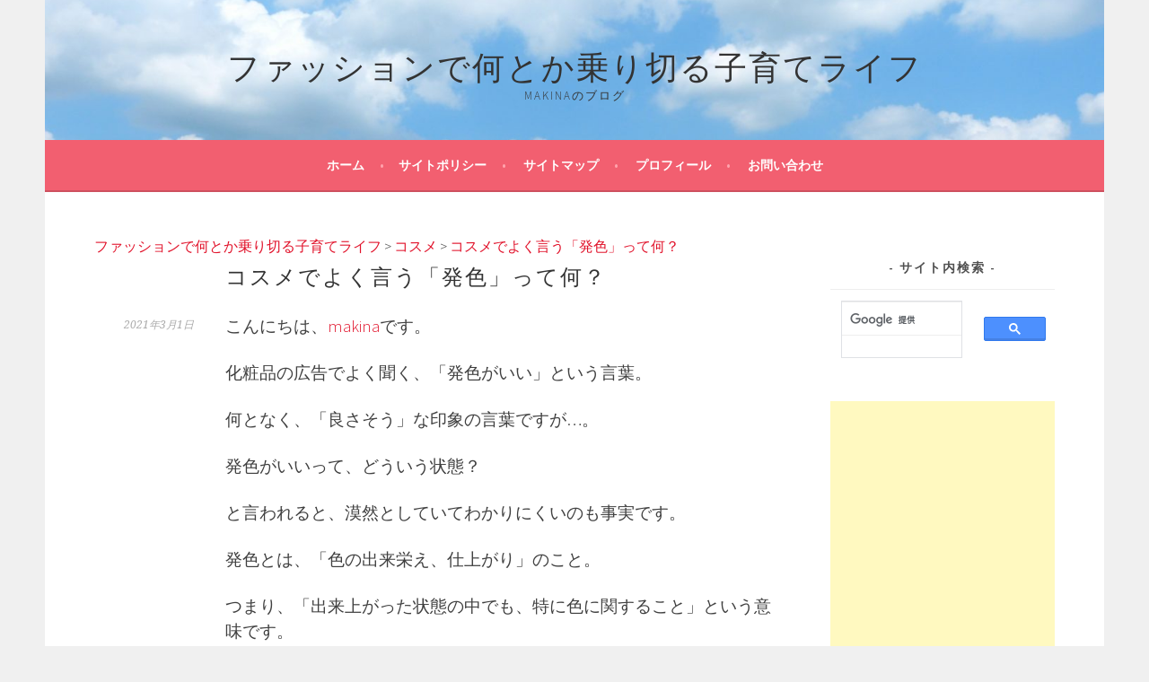

--- FILE ---
content_type: text/html; charset=UTF-8
request_url: https://makina81.com/archives/9971
body_size: 11631
content:
<!DOCTYPE html>
<html lang="ja">
<head>
<script async src="//pagead2.googlesyndication.com/pagead/js/adsbygoogle.js"></script>
<script>
  (adsbygoogle = window.adsbygoogle || []).push({
    google_ad_client: "ca-pub-7021046863785359",
    enable_page_level_ads: true
  });
</script>
<meta charset="UTF-8">
<meta name="viewport" content="width=device-width, initial-scale=1">
<link rel="profile" href="http://gmpg.org/xfn/11">
<link rel="pingback" href="https://makina81.com/xmlrpc.php">
<title>コスメでよく言う「発色」って何？ | ファッションで何とか乗り切る子育てライフ</title>

<!-- All in One SEO Pack 2.3.11.3 by Michael Torbert of Semper Fi Web Design[501,553] -->
<link rel="canonical" href="https://makina81.com/archives/9971" />
<!-- /all in one seo pack -->
<link rel='dns-prefetch' href='//s0.wp.com' />
<link rel='dns-prefetch' href='//secure.gravatar.com' />
<link rel='dns-prefetch' href='//fonts.googleapis.com' />
<link rel='dns-prefetch' href='//s.w.org' />
<link rel="alternate" type="application/rss+xml" title="ファッションで何とか乗り切る子育てライフ &raquo; フィード" href="https://makina81.com/feed" />
<link rel="alternate" type="application/rss+xml" title="ファッションで何とか乗り切る子育てライフ &raquo; コメントフィード" href="https://makina81.com/comments/feed" />
		<script type="text/javascript">
			window._wpemojiSettings = {"baseUrl":"https:\/\/s.w.org\/images\/core\/emoji\/2.2.1\/72x72\/","ext":".png","svgUrl":"https:\/\/s.w.org\/images\/core\/emoji\/2.2.1\/svg\/","svgExt":".svg","source":{"concatemoji":"https:\/\/makina81.com\/wp-includes\/js\/wp-emoji-release.min.js?ver=4.7.29"}};
			!function(t,a,e){var r,n,i,o=a.createElement("canvas"),l=o.getContext&&o.getContext("2d");function c(t){var e=a.createElement("script");e.src=t,e.defer=e.type="text/javascript",a.getElementsByTagName("head")[0].appendChild(e)}for(i=Array("flag","emoji4"),e.supports={everything:!0,everythingExceptFlag:!0},n=0;n<i.length;n++)e.supports[i[n]]=function(t){var e,a=String.fromCharCode;if(!l||!l.fillText)return!1;switch(l.clearRect(0,0,o.width,o.height),l.textBaseline="top",l.font="600 32px Arial",t){case"flag":return(l.fillText(a(55356,56826,55356,56819),0,0),o.toDataURL().length<3e3)?!1:(l.clearRect(0,0,o.width,o.height),l.fillText(a(55356,57331,65039,8205,55356,57096),0,0),e=o.toDataURL(),l.clearRect(0,0,o.width,o.height),l.fillText(a(55356,57331,55356,57096),0,0),e!==o.toDataURL());case"emoji4":return l.fillText(a(55357,56425,55356,57341,8205,55357,56507),0,0),e=o.toDataURL(),l.clearRect(0,0,o.width,o.height),l.fillText(a(55357,56425,55356,57341,55357,56507),0,0),e!==o.toDataURL()}return!1}(i[n]),e.supports.everything=e.supports.everything&&e.supports[i[n]],"flag"!==i[n]&&(e.supports.everythingExceptFlag=e.supports.everythingExceptFlag&&e.supports[i[n]]);e.supports.everythingExceptFlag=e.supports.everythingExceptFlag&&!e.supports.flag,e.DOMReady=!1,e.readyCallback=function(){e.DOMReady=!0},e.supports.everything||(r=function(){e.readyCallback()},a.addEventListener?(a.addEventListener("DOMContentLoaded",r,!1),t.addEventListener("load",r,!1)):(t.attachEvent("onload",r),a.attachEvent("onreadystatechange",function(){"complete"===a.readyState&&e.readyCallback()})),(r=e.source||{}).concatemoji?c(r.concatemoji):r.wpemoji&&r.twemoji&&(c(r.twemoji),c(r.wpemoji)))}(window,document,window._wpemojiSettings);
		</script>
		<!-- managing ads with Advanced Ads --><script>
					advanced_ads_ready=function(){var fns=[],listener,doc=typeof document==="object"&&document,hack=doc&&doc.documentElement.doScroll,domContentLoaded="DOMContentLoaded",loaded=doc&&(hack?/^loaded|^c/:/^loaded|^i|^c/).test(doc.readyState);if(!loaded&&doc){listener=function(){doc.removeEventListener(domContentLoaded,listener);window.removeEventListener("load",listener);loaded=1;while(listener=fns.shift())listener()};doc.addEventListener(domContentLoaded,listener);window.addEventListener("load",listener)}return function(fn){loaded?setTimeout(fn,0):fns.push(fn)}}();
			</script><style type="text/css">
img.wp-smiley,
img.emoji {
	display: inline !important;
	border: none !important;
	box-shadow: none !important;
	height: 1em !important;
	width: 1em !important;
	margin: 0 .07em !important;
	vertical-align: -0.1em !important;
	background: none !important;
	padding: 0 !important;
}
</style>
<link rel='stylesheet' id='contact-form-7-css'  href='https://makina81.com/wp-content/plugins/contact-form-7/includes/css/styles.css?ver=4.9.2' type='text/css' media='all' />
<link rel='stylesheet' id='wordpress-popular-posts-css-css'  href='https://makina81.com/wp-content/plugins/wordpress-popular-posts/public/css/wpp.css?ver=4.0.13' type='text/css' media='all' />
<link rel='stylesheet' id='sela-fonts-css'  href='https://fonts.googleapis.com/css?family=Source+Sans+Pro%3A300%2C300italic%2C400%2C400italic%2C600%7CDroid+Serif%3A400%2C400italic%7COswald%3A300%2C400&#038;subset=latin%2Clatin-ext' type='text/css' media='all' />
<link rel='stylesheet' id='genericons-css'  href='https://makina81.com/wp-content/plugins/jetpack/_inc/genericons/genericons/genericons.css?ver=3.1' type='text/css' media='all' />
<link rel='stylesheet' id='sela-style-css'  href='https://makina81.com/wp-content/themes/sela/style.css?ver=4.7.29' type='text/css' media='all' />
<style id='sela-style-inline-css' type='text/css'>
.site-branding { background-image: url(https://makina81.com/wp-content/uploads/2017/01/cropped-904ceef9da9bf51fc6635ba673b7735e_m-2.jpg); }
</style>
<link rel='stylesheet' id='social-logos-css'  href='https://makina81.com/wp-content/plugins/jetpack/_inc/social-logos/social-logos.min.css?ver=1' type='text/css' media='all' />
<link rel='stylesheet' id='jetpack_css-css'  href='https://makina81.com/wp-content/plugins/jetpack/css/jetpack.css?ver=4.5.3' type='text/css' media='all' />
<script type='text/javascript' src='https://makina81.com/wp-includes/js/jquery/jquery.js?ver=1.12.4'></script>
<script type='text/javascript' src='https://makina81.com/wp-includes/js/jquery/jquery-migrate.min.js?ver=1.4.1'></script>
<script type='text/javascript'>
/* <![CDATA[ */
var wpp_params = {"sampling_active":"","sampling_rate":"100","ajax_url":"https:\/\/makina81.com\/wp-admin\/admin-ajax.php","action":"update_views_ajax","ID":"9971","token":"ddced60437"};
/* ]]> */
</script>
<script type='text/javascript' src='https://makina81.com/wp-content/plugins/wordpress-popular-posts/public/js/wpp.js?ver=4.0.13'></script>
<link rel='https://api.w.org/' href='https://makina81.com/wp-json/' />
<link rel="EditURI" type="application/rsd+xml" title="RSD" href="https://makina81.com/xmlrpc.php?rsd" />
<link rel="wlwmanifest" type="application/wlwmanifest+xml" href="https://makina81.com/wp-includes/wlwmanifest.xml" /> 
<link rel='prev' title='ボッテガ・ヴェネタもエルメスもサンローランも公式サイトのオンライン購入でいい' href='https://makina81.com/archives/9983' />
<link rel='next' title='バーキン２５・３０・３５を徹底比較！【有料記事のご紹介】' href='https://makina81.com/archives/9997' />
<meta name="generator" content="WordPress 4.7.29" />
<link rel='shortlink' href='https://wp.me/paCpUr-2AP' />
<link rel="alternate" type="application/json+oembed" href="https://makina81.com/wp-json/oembed/1.0/embed?url=https%3A%2F%2Fmakina81.com%2Farchives%2F9971" />
<link rel="alternate" type="text/xml+oembed" href="https://makina81.com/wp-json/oembed/1.0/embed?url=https%3A%2F%2Fmakina81.com%2Farchives%2F9971&#038;format=xml" />

<link rel='dns-prefetch' href='//v0.wordpress.com'>
<style type='text/css'>img#wpstats{display:none}</style>
<!-- BEGIN: WP Social Bookmarking Light HEAD -->



<style type="text/css">
    .wp_social_bookmarking_light{
    border: 0 !important;
    padding: 10px 0 20px 0 !important;
    margin: 0 !important;
}
.wp_social_bookmarking_light div{
    float: left !important;
    border: 0 !important;
    padding: 0 !important;
    margin: 0 5px 0px 0 !important;
    min-height: 30px !important;
    line-height: 18px !important;
    text-indent: 0 !important;
}
.wp_social_bookmarking_light img{
    border: 0 !important;
    padding: 0;
    margin: 0;
    vertical-align: top !important;
}
.wp_social_bookmarking_light_clear{
    clear: both !important;
}
#fb-root{
    display: none;
}
.wsbl_facebook_like iframe{
    max-width: none !important;
}
.wsbl_pinterest a{
    border: 0px !important;
}
</style>
<!-- END: WP Social Bookmarking Light HEAD -->
<link rel="amphtml" href="https://makina81.com/archives/9971/amp" />
<!-- Jetpack Open Graph Tags -->
<meta property="og:type" content="article" />
<meta property="og:title" content="コスメでよく言う「発色」って何？" />
<meta property="og:url" content="https://makina81.com/archives/9971" />
<meta property="og:description" content="こんにちは、makinaです。 化粧品の広告でよく聞く、「発色がいい」という言葉。 何となく、「良さそう」な印&hellip;" />
<meta property="article:published_time" content="2021-02-28T20:26:05+00:00" />
<meta property="article:modified_time" content="2021-02-26T11:59:03+00:00" />
<meta property="og:site_name" content="ファッションで何とか乗り切る子育てライフ" />
<meta property="og:image" content="https://s0.wp.com/i/blank.jpg" />
<meta property="og:locale" content="ja_JP" />
<meta name="twitter:card" content="summary" />
<meta name="twitter:creator" content="@makina33098045" />
<script async src="//pagead2.googlesyndication.com/pagead/js/adsbygoogle.js"></script>
<script>
  (adsbygoogle = window.adsbygoogle || []).push({
    google_ad_client: "ca-pub-81mkmk@gmail.com",
    enable_page_level_ads: true
  });
</script>
<script>
  (function(i,s,o,g,r,a,m){i['GoogleAnalyticsObject']=r;i[r]=i[r]||function(){
  (i[r].q=i[r].q||[]).push(arguments)},i[r].l=1*new Date();a=s.createElement(o),
  m=s.getElementsByTagName(o)[0];a.async=1;a.src=g;m.parentNode.insertBefore(a,m)
  })(window,document,'script','https://www.google-analytics.com/analytics.js','ga');

  ga('create', 'UA-90843635-1', 'auto');
  ga('send', 'pageview');

</script>
</head>

<body class="post-template-default single single-post postid-9971 single-format-standard not-multi-author display-header-text">
<div id="page" class="hfeed site">
	<header id="masthead" class="site-header" role="banner">
		<a class="skip-link screen-reader-text" href="#content" title="コンテンツへスキップ">コンテンツへスキップ</a>

		<div class="site-branding">
						<h1 class="site-title"><a href="https://makina81.com/" title="ファッションで何とか乗り切る子育てライフ" rel="home">ファッションで何とか乗り切る子育てライフ</a></h1>
							<h2 class="site-description">makinaのブログ</h2>
					</div><!-- .site-branding -->

		<nav id="site-navigation" class="main-navigation" role="navigation">
			<button class="menu-toggle" aria-controls="menu" aria-expanded="false">メニュー</button>
			<div class="menu"><ul>
<li ><a href="https://makina81.com/">ホーム</a></li><li class="page_item page-item-68"><a href="https://makina81.com/%e3%82%b5%e3%82%a4%e3%83%88%e3%83%9d%e3%83%aa%e3%82%b7%e3%83%bc">サイトポリシー</a></li>
<li class="page_item page-item-344"><a href="https://makina81.com/%e3%82%b5%e3%82%a4%e3%83%88%e3%83%9e%e3%83%83%e3%83%97">サイトマップ</a></li>
<li class="page_item page-item-70"><a href="https://makina81.com/%e3%83%97%e3%83%ad%e3%83%95%e3%82%a3%e3%83%bc%e3%83%ab">プロフィール</a></li>
<li class="page_item page-item-930"><a href="https://makina81.com/%e3%81%8a%e5%95%8f%e3%81%84%e5%90%88%e3%82%8f%e3%81%9b">お問い合わせ</a></li>
</ul></div>
		</nav><!-- #site-navigation -->
	</header><!-- #masthead -->

	<div id="content" class="site-content">
<div class="breadcrumbs" typeof="BreadcrumbList" vocab="https://schema.org/">
    <!-- Breadcrumb NavXT 5.6.0 -->
<span property="itemListElement" typeof="ListItem"><a property="item" typeof="WebPage" title="ファッションで何とか乗り切る子育てライフへ移動" href="https://makina81.com" class="home"><span property="name">ファッションで何とか乗り切る子育てライフ</span></a><meta property="position" content="1"></span> &gt; <span property="itemListElement" typeof="ListItem"><a property="item" typeof="WebPage" title="コスメのカテゴリーアーカイブへ移動" href="https://makina81.com/archives/category/%e3%82%b3%e3%82%b9%e3%83%a1" class="taxonomy category"><span property="name">コスメ</span></a><meta property="position" content="2"></span> &gt; <span property="itemListElement" typeof="ListItem"><a property="item" typeof="WebPage" title="コスメでよく言う「発色」って何？へ移動" href="https://makina81.com/archives/9971" class="post post-post current-item"><span property="name">コスメでよく言う「発色」って何？</span></a><meta property="position" content="3"></span></div>
	<div id="primary" class="content-area">
		<main id="main" class="site-main" role="main">

		
			
				
<article id="post-9971" class="post-9971 post type-post status-publish format-standard hentry category-8 without-featured-image">

	
	<header class="entry-header ">
					<h1 class="entry-title">コスメでよく言う「発色」って何？</h1>			</header><!-- .entry-header -->

	<div class="entry-body">

				<div class="entry-meta">
			<span class="date"><a href="https://makina81.com/archives/9971" title="コスメでよく言う「発色」って何？ へのパーマリンク" rel="bookmark"><time class="entry-date published" datetime="2021-03-01T05:26:05+00:00">2021年3月1日</time><time class="updated" datetime="2021-02-26T20:59:03+00:00">2021年2月26日</time></a></span>		</div><!-- .entry-meta -->
		
				<div class="entry-content">
			<p><span style="font-size: 14pt;">こんにちは、<a href="https://note.com/makina81">makina</a>です。</span></p>
<p><span style="font-size: 14pt;">化粧品の広告でよく聞く、「発色がいい」という言葉。</span></p>
<p><span style="font-size: 14pt;">何となく、「良さそう」な印象の言葉ですが…。</span></p>
<p><span style="font-size: 14pt;">発色がいいって、どういう状態？</span></p>
<p><span style="font-size: 14pt;">と言われると、漠然としていてわかりにくいのも事実です。</span></p>
<p><span style="font-size: 14pt;">発色とは、「色の出来栄え、仕上がり」のこと。</span></p>
<p><span style="font-size: 14pt;">つまり、「出来上がった状態の中でも、特に色に関すること」という意味です。</span></p>
<p><span style="font-size: 14pt;">だから、コスメなら、「顔に塗った後の、色のこと」です。</span></p>
<p style="text-align: center;"><span style="font-size: 10pt;">広告</span><br />
<script async src="//pagead2.googlesyndication.com/pagead/js/adsbygoogle.js"></script><br />
<!-- レクタングル大 --><br />
<ins class="adsbygoogle" style="display: inline-block; width: 336px; height: 280px;" data-ad-client="ca-pub-7021046863785359" data-ad-slot="1463864428"></ins><br />
<script>
(adsbygoogle = window.adsbygoogle || []).push({});
</script></p>
<h2><span style="font-size: 18pt;">発色とは「色の出来栄え」「仕上がりの色」のこと</span></h2>
<p><span style="font-size: 14pt;">「発色がいい」というのは、コスメ本体の色とは無関係。</span></p>
<p><span style="font-size: 14pt;">「顔に塗った後の色がいい」ということです。</span></p>
<p><span style="font-size: 14pt;">発色がいいことを全面に出しているコスメというのは、塗り心地や香りやデザインではなく、「仕上がりの色」や「出来栄え」に自信を持っているコスメです。</span></p>
<p><span style="font-size: 14pt;">たとえば、アイシャドウで「発色がいい」と言われているものは、「顔に塗った後の仕上がりが良い（特に色に関して）」ということになります。</span></p>
<p><span style="font-size: 14pt;">たとえ、アイシャドウ自体の色がそれほど良さそうには見えなくても。</span></p>
<p><span style="font-size: 14pt;">逆に言うと、コスメ本体の色がいい感じなのに、顔に塗った後はイメージと全然違う色ということがあります。</span></p>
<p><span style="font-size: 14pt;">特に、リップでは顕著です。</span></p>
<p><span style="font-size: 14pt;">「発色がいい」「高発色」とうたわれているコスメは、コスメの見た目の色と、仕上がりの色が違うことを、ポジティブにアピールしている可能性が高いのです。</span></p>
<p style="text-align: center;"><span style="font-size: 10pt;">広告</span><br />
<script async src="//pagead2.googlesyndication.com/pagead/js/adsbygoogle.js"></script><br />
<!-- レクタングル大 --><br />
<ins class="adsbygoogle" style="display: inline-block; width: 336px; height: 280px;" data-ad-client="ca-pub-7021046863785359" data-ad-slot="1463864428"></ins><br />
<script>
(adsbygoogle = window.adsbygoogle || []).push({});
</script></p>
<h2><span style="font-size: 18pt;">コスメの「発色」に要注意</span></h2>
<p><span style="font-size: 14pt;">コスメの評価ポイントというのはいろいろありますが、「発色」は、塗った後の仕上がりの色のことです。</span></p>
<p><span style="font-size: 14pt;">ということは、実際に使ってみないと確かめられない部分でもあります。</span></p>
<p><span style="font-size: 14pt;">さらにその後には「落ちにくさ」などのポイントもありますが、最初にイメージと違うかどうかがはっきりわかるのが、「発色」の段階です。</span></p>
<p><span style="font-size: 14pt;">心配な場合は、「見たまま発色」や「そのまま発色」と書かれているものを選ぶのが得策です。</span></p>
<p><span style="font-size: 14pt;">コスメの「発色」には、要注意なのです。</span></p>
<p><script async src="//pagead2.googlesyndication.com/pagead/js/adsbygoogle.js"></script><br />
<ins class="adsbygoogle" style="display: block;" data-ad-format="autorelaxed" data-ad-client="ca-pub-7021046863785359" data-ad-slot="6999330222"></ins><br />
<script>
     (adsbygoogle = window.adsbygoogle || []).push({});
</script></p>
<div class='wp_social_bookmarking_light'>
            <div class="wsbl_hatena_button"><a href="//b.hatena.ne.jp/entry/https://makina81.com/archives/9971" class="hatena-bookmark-button" data-hatena-bookmark-title="コスメでよく言う「発色」って何？" data-hatena-bookmark-layout="standard-noballoon" title="このエントリーをはてなブックマークに追加"> <img src="//b.hatena.ne.jp/images/entry-button/button-only@2x.png" alt="このエントリーをはてなブックマークに追加" width="20" height="20" style="border: none;" /></a><script type="text/javascript" src="//b.hatena.ne.jp/js/bookmark_button.js" charset="utf-8" async="async"></script></div>
            <div class="wsbl_twitter"><a href="https://twitter.com/share" class="twitter-share-button" data-url="https://makina81.com/archives/9971" data-text="コスメでよく言う「発色」って何？">Tweet</a></div>
    </div>
<br class='wp_social_bookmarking_light_clear' />
<div class="sharedaddy sd-sharing-enabled"><div class="robots-nocontent sd-block sd-social sd-social-icon-text sd-sharing"><h3 class="sd-title">共有:</h3><div class="sd-content"><ul><li class="share-twitter"><a rel="nofollow" data-shared="sharing-twitter-9971" class="share-twitter sd-button share-icon" href="https://makina81.com/archives/9971?share=twitter" target="_blank" title="クリックして Twitter で共有"><span>Twitter</span></a></li><li class="share-pocket"><a rel="nofollow" data-shared="" class="share-pocket sd-button share-icon" href="https://makina81.com/archives/9971?share=pocket" target="_blank" title="クリックして Pocket でシェア"><span>Pocket</span></a></li><li class="share-end"></li></ul></div></div></div>					</div><!-- .entry-content -->
		
				<footer class="entry-meta">
			<span class="cat-links">カテゴリー: <a href="https://makina81.com/archives/category/%e3%82%b3%e3%82%b9%e3%83%a1" rel="category tag">コスメ</a></span>		</footer><!-- .entry-meta -->
			</div><!-- .entry-body -->

</article><!-- #post-## -->

					<nav class="navigation post-navigation" role="navigation">
		<h1 class="screen-reader-text">投稿ナビゲーション</h1>
		<div class="nav-links">
			<div class="nav-previous"><a href="https://makina81.com/archives/9983" rel="prev"><span class="meta-nav"></span>&nbsp;ボッテガ・ヴェネタもエルメスもサンローランも公式サイトのオンライン購入でいい</a></div><div class="nav-next"><a href="https://makina81.com/archives/9997" rel="next">バーキン２５・３０・３５を徹底比較！【有料記事のご紹介】&nbsp;<span class="meta-nav"></span></a></div>		</div><!-- .nav-links -->
	</nav><!-- .navigation -->
	
				
			
		
		</main><!-- #main -->
	</div><!-- #primary -->

	<div id="secondary" class="widget-area sidebar-widget-area" role="complementary">
		<aside id="text-15" class="widget widget_text"><h3 class="widget-title">サイト内検索</h3>			<div class="textwidget"><script>
  (function() {
    var cx = 'partner-pub-7021046863785359:6823814875';
    var gcse = document.createElement('script');
    gcse.type = 'text/javascript';
    gcse.async = true;
    gcse.src = 'https://cse.google.com/cse.js?cx=' + cx;
    var s = document.getElementsByTagName('script')[0];
    s.parentNode.insertBefore(gcse, s);
  })();
</script>
<gcse:searchbox-only></gcse:searchbox-only></div>
		</aside><aside id="text-12" class="widget widget_text">			<div class="textwidget"><script async src="//pagead2.googlesyndication.com/pagead/js/adsbygoogle.js"></script>
<!-- 自動サイズレスポンシブ -->
<ins class="adsbygoogle"
     style="display:block"
     data-ad-client="ca-pub-7021046863785359"
     data-ad-slot="4304207136"
     data-ad-format="auto"
     data-full-width-responsive="true"></ins>
<script>
(adsbygoogle = window.adsbygoogle || []).push({});
</script></div>
		</aside>
<!-- WordPress Popular Posts Plugin [W] [weekly] [avg] [regular] -->

<aside id="wpp-2" class="widget popular-posts">
<h3 class="widget-title">人気の記事</h3>
<ul class="wpp-list">
<li>
<a href="https://makina81.com/archives/9155" title="エルメスのベアンミニとベアンコンパクトの大きさを比較！" class="wpp-post-title" target="_self">エルメスのベアンミニとベアンコンパクトの大きさを比較！</a>
</li>
<li>
<a href="https://makina81.com/archives/8842" title="ボッテガ・ヴェネタのミニバッグ「ザ・ポーチ」にはどんな財布なら入るの？" class="wpp-post-title" target="_self">ボッテガ・ヴェネタのミニバッグ「ザ・ポーチ」にはどんな財布なら入るの？</a>
</li>
<li>
<a href="https://makina81.com/archives/8933" title="コメダのモーニングが空いている時間帯ってあるの？" class="wpp-post-title" target="_self">コメダのモーニングが空いている時間帯ってあるの？</a>
</li>
<li>
<a href="https://makina81.com/archives/6643" title="イヤリングまたはピアスを１人平均１０個持っている！？" class="wpp-post-title" target="_self">イヤリングまたはピアスを１人平均１０個持っている！？</a>
</li>
<li>
<a href="https://makina81.com/archives/6433" title="ロエベのハンモックの流行はいつまで続く？" class="wpp-post-title" target="_self">ロエベのハンモックの流行はいつまで続く？</a>
</li>
<li>
<a href="https://makina81.com/archives/7170" title="しまむらには同じサイズと色の服が１点ずつしかなくて困る" class="wpp-post-title" target="_self">しまむらには同じサイズと色の服が１点ずつしかなくて困る</a>
</li>
<li>
<a href="https://makina81.com/archives/2756" title="エルメスを卒業する日" class="wpp-post-title" target="_self">エルメスを卒業する日</a>
</li>
<li>
<a href="https://makina81.com/archives/12460" title="ファストファッションのお店に初めて入った時のこと" class="wpp-post-title" target="_self">ファストファッションのお店に初めて入った時のこと</a>
</li>
<li>
<a href="https://makina81.com/archives/12500" title="ハイブランドの選び方" class="wpp-post-title" target="_self">ハイブランドの選び方</a>
</li>
<li>
<a href="https://makina81.com/archives/12538" title="ロエベのバッグの流行予測結果" class="wpp-post-title" target="_self">ロエベのバッグの流行予測結果</a>
</li>
<li>
<a href="https://makina81.com/archives/8055" title="ルイヴィトンの服のサイズ感" class="wpp-post-title" target="_self">ルイヴィトンの服のサイズ感</a>
</li>
<li>
<a href="https://makina81.com/archives/3216" title="エルメス公式サイトのオンラインブティック体験記" class="wpp-post-title" target="_self">エルメス公式サイトのオンラインブティック体験記</a>
</li>
<li>
<a href="https://makina81.com/archives/12186" title="生産性を下げる気象ストレス" class="wpp-post-title" target="_self">生産性を下げる気象ストレス</a>
</li>
<li>
<a href="https://makina81.com/archives/531" title="レーヨンの服は要注意！知っておきたいメンテナンスのコツ" class="wpp-post-title" target="_self">レーヨンの服は要注意！知っておきたいメンテナンスのコツ</a>
</li>
<li>
<a href="https://makina81.com/archives/5139" title="ハイブランドで試着だけして帰る時のフレーズ" class="wpp-post-title" target="_self">ハイブランドで試着だけして帰る時のフレーズ</a>
</li>
<li>
<a href="https://makina81.com/archives/1360" title="妊娠糖尿病診断を回避できた、ブドウ糖負荷試験前の過ごし方" class="wpp-post-title" target="_self">妊娠糖尿病診断を回避できた、ブドウ糖負荷試験前の過ごし方</a>
</li>
<li>
<a href="https://makina81.com/archives/8836" title="ボッテガ・ヴェネタのミニバッグ「ザ・ポーチ」の太って見えない持ち方" class="wpp-post-title" target="_self">ボッテガ・ヴェネタのミニバッグ「ザ・ポーチ」の太って見えない持ち方</a>
</li>
</ul>

</aside>
<aside id="text-8" class="widget widget_text">			<div class="textwidget"><script async src="//pagead2.googlesyndication.com/pagead/js/adsbygoogle.js"></script>
<!-- 自動サイズレスポンシブ -->
<ins class="adsbygoogle"
     style="display:block"
     data-ad-client="ca-pub-7021046863785359"
     data-ad-slot="4304207136"
     data-ad-format="auto"
     data-full-width-responsive="true"></ins>
<script>
(adsbygoogle = window.adsbygoogle || []).push({});
</script>　　　</div>
		</aside>		<aside id="recent-posts-2" class="widget widget_recent_entries">		<h3 class="widget-title">最近の投稿</h3>		<ul>
					<li>
				<a href="https://makina81.com/archives/12538">ロエベのバッグの流行予測結果</a>
						</li>
					<li>
				<a href="https://makina81.com/archives/12535">これまでに書いた有料記事が新書10冊分を超えました</a>
						</li>
					<li>
				<a href="https://makina81.com/archives/12532">最近のファッショントレンド</a>
						</li>
					<li>
				<a href="https://makina81.com/archives/12524">親にも1人時間が必要なように子どもたちにも1人っ子になれる時間が必要</a>
						</li>
					<li>
				<a href="https://makina81.com/archives/12519">子育て期間が長引いている間に途切れてしまったご縁</a>
						</li>
					<li>
				<a href="https://makina81.com/archives/12516">外国人観光客に人気のロエベのバッグ</a>
						</li>
					<li>
				<a href="https://makina81.com/archives/12509">私が服を減らした方法</a>
						</li>
					<li>
				<a href="https://makina81.com/archives/12506">子どもが1歳の時に夢中になっていたこと</a>
						</li>
					<li>
				<a href="https://makina81.com/archives/12504">「僕今日休みなんだけど」と言っていた夫</a>
						</li>
				</ul>
		</aside>		<aside id="text-14" class="widget widget_text">			<div class="textwidget"><a href="//fashion.blogmura.com/ranking.html"><img src="//fashion.blogmura.com/img/fashion88_31.gif" width="88" height="31" border="0" alt="にほんブログ村 ファッションブログへ" /></a><br /><a href="//fashion.blogmura.com/ranking.html">にほんブログ村</a></div>
		</aside><aside id="text-9" class="widget widget_text">			<div class="textwidget"><a href="//housewife.blogmura.com/shufu_around40/ranking.html"><img src="//housewife.blogmura.com/shufu_around40/img/shufu_around4088_31.gif" width="88" height="31" border="0" alt="にほんブログ村 主婦日記ブログ アラフォー主婦へ" /></a><br /><a href="//housewife.blogmura.com/shufu_around40/ranking.html">にほんブログ村</a></div>
		</aside><aside id="categories-2" class="widget widget_categories"><h3 class="widget-title">カテゴリー</h3>		<ul>
	<li class="cat-item cat-item-8"><a href="https://makina81.com/archives/category/%e3%82%b3%e3%82%b9%e3%83%a1" >コスメ</a> (61)
</li>
	<li class="cat-item cat-item-4"><a href="https://makina81.com/archives/category/%e3%83%95%e3%82%a1%e3%83%83%e3%82%b7%e3%83%a7%e3%83%b3" >ファッション</a> (746)
</li>
	<li class="cat-item cat-item-13"><a href="https://makina81.com/archives/category/%e3%83%96%e3%83%ad%e3%82%b0%e3%81%ab%e3%81%a4%e3%81%84%e3%81%a6" >ブログについて</a> (53)
</li>
	<li class="cat-item cat-item-2"><a href="https://makina81.com/archives/category/%e5%ad%90%e8%82%b2%e3%81%a6" >子育て</a> (310)
</li>
	<li class="cat-item cat-item-9"><a href="https://makina81.com/archives/category/%e5%ae%b6%e4%ba%8b" >家事</a> (26)
</li>
	<li class="cat-item cat-item-3"><a href="https://makina81.com/archives/category/%e7%94%9f%e6%b4%bb" >生活</a> (416)
</li>
	<li class="cat-item cat-item-11"><a href="https://makina81.com/archives/category/%e8%a8%82%e6%ad%a3%e8%a8%98%e4%ba%8b" >訂正記事</a> (9)
</li>
		</ul>
</aside><aside id="text-11" class="widget widget_text">			<div class="textwidget"><script async src="//pagead2.googlesyndication.com/pagead/js/adsbygoogle.js"></script>
<!-- レスポンシブリンク広告ユニット -->
<ins class="adsbygoogle"
     style="display:block"
     data-ad-client="ca-pub-7021046863785359"
     data-ad-slot="9247960635"
     data-ad-format="link"
     data-full-width-responsive="true"></ins>
<script>
(adsbygoogle = window.adsbygoogle || []).push({});
</script></div>
		</aside>	</div><!-- #secondary -->

	</div><!-- #content -->

	
<div id="tertiary" class="widget-area footer-widget-area" role="complementary">
	
		<div id="widget-area-3" class="widget-area">
		<aside id="text-16" class="widget widget_text">			<div class="textwidget"><a href="//www.blogmura.com/point/01603738.html?type=image" target="_blank"><img src="//blogparts.blogmura.com/parts_image/user/pv01603738.gif" alt="PVアクセスランキング にほんブログ村" /></a></div>
		</aside>	</div><!-- #widget-area-3 -->
	
	</div><!-- #tertiary -->

	<footer id="colophon" class="site-footer">
		
		<div class="site-info"  role="contentinfo">
			<a href="http://wordpress.org/" title="セマンティックなブログ／CMS プラットフォーム" rel="generator">Proudly powered by WordPress</a>
			<span class="sep"> | </span>
			Theme: sela by <a href="http://wordpress.com/themes/sela/" rel="designer">WordPress.com</a>.		</div><!-- .site-info -->
	</footer><!-- #colophon -->
</div><!-- #page -->

<script>
		var advanced_ads_ga_UID = false;
		var advanced_ads_ga_anonymIP = true;
advanced_ads_check_adblocker=function(t){function e(t){(window.requestAnimationFrame||window.mozRequestAnimationFrame||window.webkitRequestAnimationFrame||function(t){return setTimeout(t,16)}).call(window,t)}var n=[],a=null;return e(function(){var t=document.createElement("div");t.innerHTML="&nbsp;",t.setAttribute("class","ad_unit ad-unit text-ad text_ad pub_300x250"),t.setAttribute("style","width: 1px !important; height: 1px !important; position: absolute !important; left: 0px !important; top: 0px !important; overflow: hidden !important;"),document.body.appendChild(t),e(function(){var e=window.getComputedStyle&&window.getComputedStyle(t),o=e&&e.getPropertyValue("-moz-binding");a=e&&"none"===e.getPropertyValue("display")||"string"==typeof o&&-1!==o.indexOf("about:");for(var i=0;i<n.length;i++)n[i](a);n=[]})}),function(t){if(null===a)return void n.push(t);t(a)}}(),function(){var t=function(t,e){this.name=t,this.UID=e,this.analyticsObject=null;var n=this,a={hitType:"event",eventCategory:"Advanced Ads",eventAction:"AdBlock",eventLabel:"Yes",nonInteraction:!0,transport:"beacon"};this.analyticsObject="string"==typeof GoogleAnalyticsObject&&"function"==typeof window[GoogleAnalyticsObject]&&window[GoogleAnalyticsObject],!1===this.analyticsObject?(!function(t,e,n,a,o,i,d){t.GoogleAnalyticsObject=o,t[o]=t[o]||function(){(t[o].q=t[o].q||[]).push(arguments)},t[o].l=1*new Date,i=e.createElement(n),d=e.getElementsByTagName(n)[0],i.async=1,i.src="https://www.google-analytics.com/analytics.js",d.parentNode.insertBefore(i,d)}(window,document,"script",0,"_advads_ga"),_advads_ga("create",n.UID,"auto",this.name),advanced_ads_ga_anonymIP&&_advads_ga("set","anonymizeIp",!0),_advads_ga(n.name+".send",a)):(window.console&&window.console.log("Advanced Ads Analytics >> using other's variable named `"+GoogleAnalyticsObject+"`"),window[GoogleAnalyticsObject]("create",n.UID,"auto",this.name),window[GoogleAnalyticsObject]("set","anonymizeIp",!0),window[GoogleAnalyticsObject](n.name+".send",a))};advanced_ads_check_adblocker(function(e){e&&"string"==typeof advanced_ads_ga_UID&&advanced_ads_ga_UID&&new t("advadsTracker",advanced_ads_ga_UID)})}();		
		</script>	<div style="display:none">
	</div>

<!-- BEGIN: WP Social Bookmarking Light FOOTER -->
    <script>!function(d,s,id){var js,fjs=d.getElementsByTagName(s)[0],p=/^http:/.test(d.location)?'http':'https';if(!d.getElementById(id)){js=d.createElement(s);js.id=id;js.src=p+'://platform.twitter.com/widgets.js';fjs.parentNode.insertBefore(js,fjs);}}(document, 'script', 'twitter-wjs');</script>


<!-- END: WP Social Bookmarking Light FOOTER -->

	<script type="text/javascript">
		window.WPCOM_sharing_counts = {"https:\/\/makina81.com\/archives\/9971":9971};
	</script>
<script type='text/javascript'>
/* <![CDATA[ */
var wpcf7 = {"apiSettings":{"root":"https:\/\/makina81.com\/wp-json\/contact-form-7\/v1","namespace":"contact-form-7\/v1"},"recaptcha":{"messages":{"empty":"\u3042\u306a\u305f\u304c\u30ed\u30dc\u30c3\u30c8\u3067\u306f\u306a\u3044\u3053\u3068\u3092\u8a3c\u660e\u3057\u3066\u304f\u3060\u3055\u3044\u3002"}}};
/* ]]> */
</script>
<script type='text/javascript' src='https://makina81.com/wp-content/plugins/contact-form-7/includes/js/scripts.js?ver=4.9.2'></script>
<script type='text/javascript' src='https://s0.wp.com/wp-content/js/devicepx-jetpack.js?ver=202605'></script>
<script type='text/javascript' src='https://secure.gravatar.com/js/gprofiles.js?ver=2026Janaa'></script>
<script type='text/javascript'>
/* <![CDATA[ */
var WPGroHo = {"my_hash":""};
/* ]]> */
</script>
<script type='text/javascript' src='https://makina81.com/wp-content/plugins/jetpack/modules/wpgroho.js?ver=4.7.29'></script>
<script type='text/javascript' src='https://makina81.com/wp-content/themes/sela/js/navigation.js?ver=20140813'></script>
<script type='text/javascript' src='https://makina81.com/wp-content/themes/sela/js/skip-link-focus-fix.js?ver=20140813'></script>
<script type='text/javascript' src='https://makina81.com/wp-content/themes/sela/js/sela.js?ver=20140813'></script>
<script type='text/javascript' src='https://makina81.com/wp-includes/js/wp-embed.min.js?ver=4.7.29'></script>
<script type='text/javascript'>
/* <![CDATA[ */
var sharing_js_options = {"lang":"en","counts":"1"};
/* ]]> */
</script>
<script type='text/javascript' src='https://makina81.com/wp-content/plugins/jetpack/modules/sharedaddy/sharing.js?ver=4.5.3'></script>
<script type='text/javascript'>
var windowOpen;
			jQuery( document.body ).on( 'click', 'a.share-twitter', function() {
				// If there's another sharing window open, close it.
				if ( 'undefined' !== typeof windowOpen ) {
					windowOpen.close();
				}
				windowOpen = window.open( jQuery( this ).attr( 'href' ), 'wpcomtwitter', 'menubar=1,resizable=1,width=600,height=350' );
				return false;
			});
var windowOpen;
			jQuery( document.body ).on( 'click', 'a.share-pocket', function() {
				// If there's another sharing window open, close it.
				if ( 'undefined' !== typeof windowOpen ) {
					windowOpen.close();
				}
				windowOpen = window.open( jQuery( this ).attr( 'href' ), 'wpcompocket', 'menubar=1,resizable=1,width=450,height=450' );
				return false;
			});
</script>
<script type='text/javascript' src='https://stats.wp.com/e-202605.js' async defer></script>
<script type='text/javascript'>
	_stq = window._stq || [];
	_stq.push([ 'view', {v:'ext',j:'1:4.5.3',blog:'156919423',post:'9971',tz:'9',srv:'makina81.com'} ]);
	_stq.push([ 'clickTrackerInit', '156919423', '9971' ]);
</script>

</body>
</html>


--- FILE ---
content_type: text/html; charset=UTF-8
request_url: https://makina81.com/wp-admin/admin-ajax.php
body_size: -96
content:
WPP: OK. Execution time: 0.001477 seconds

--- FILE ---
content_type: text/html; charset=utf-8
request_url: https://www.google.com/recaptcha/api2/aframe
body_size: 112
content:
<!DOCTYPE HTML><html><head><meta http-equiv="content-type" content="text/html; charset=UTF-8"></head><body><script nonce="P32wJb8lpeO2Yr9gQQy84A">/** Anti-fraud and anti-abuse applications only. See google.com/recaptcha */ try{var clients={'sodar':'https://pagead2.googlesyndication.com/pagead/sodar?'};window.addEventListener("message",function(a){try{if(a.source===window.parent){var b=JSON.parse(a.data);var c=clients[b['id']];if(c){var d=document.createElement('img');d.src=c+b['params']+'&rc='+(localStorage.getItem("rc::a")?sessionStorage.getItem("rc::b"):"");window.document.body.appendChild(d);sessionStorage.setItem("rc::e",parseInt(sessionStorage.getItem("rc::e")||0)+1);localStorage.setItem("rc::h",'1769769647524');}}}catch(b){}});window.parent.postMessage("_grecaptcha_ready", "*");}catch(b){}</script></body></html>

--- FILE ---
content_type: text/plain
request_url: https://www.google-analytics.com/j/collect?v=1&_v=j102&a=1601767750&t=pageview&_s=1&dl=https%3A%2F%2Fmakina81.com%2Farchives%2F9971&ul=en-us%40posix&dt=%E3%82%B3%E3%82%B9%E3%83%A1%E3%81%A7%E3%82%88%E3%81%8F%E8%A8%80%E3%81%86%E3%80%8C%E7%99%BA%E8%89%B2%E3%80%8D%E3%81%A3%E3%81%A6%E4%BD%95%EF%BC%9F%20%7C%20%E3%83%95%E3%82%A1%E3%83%83%E3%82%B7%E3%83%A7%E3%83%B3%E3%81%A7%E4%BD%95%E3%81%A8%E3%81%8B%E4%B9%97%E3%82%8A%E5%88%87%E3%82%8B%E5%AD%90%E8%82%B2%E3%81%A6%E3%83%A9%E3%82%A4%E3%83%95&sr=1280x720&vp=1280x720&_u=IEBAAEABAAAAACAAI~&jid=426987158&gjid=785201105&cid=2029126977.1769769645&tid=UA-90843635-1&_gid=81833893.1769769645&_r=1&_slc=1&z=1704127762
body_size: -449
content:
2,cG-609EV0HMYH